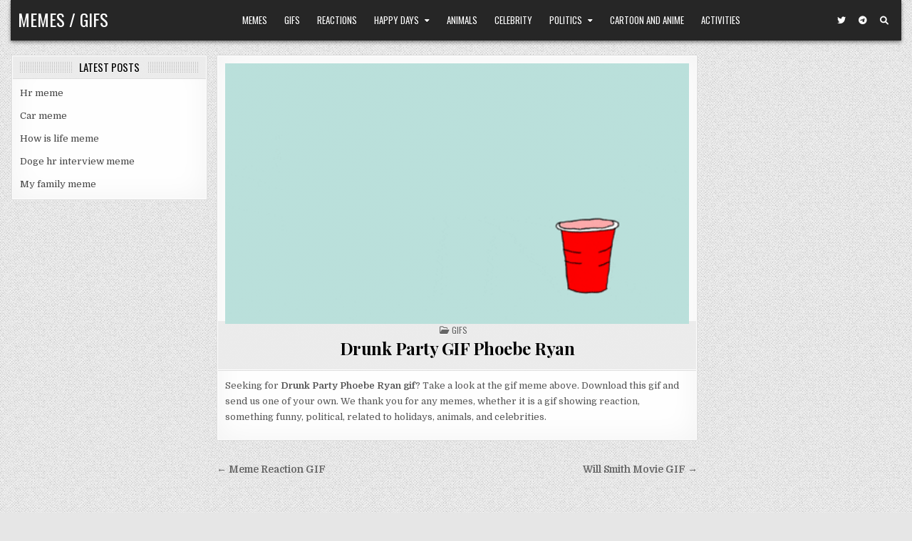

--- FILE ---
content_type: text/html; charset=utf-8
request_url: https://www.google.com/recaptcha/api2/aframe
body_size: 269
content:
<!DOCTYPE HTML><html><head><meta http-equiv="content-type" content="text/html; charset=UTF-8"></head><body><script nonce="tZ7j6M2lyHNdEzGLX6AZXw">/** Anti-fraud and anti-abuse applications only. See google.com/recaptcha */ try{var clients={'sodar':'https://pagead2.googlesyndication.com/pagead/sodar?'};window.addEventListener("message",function(a){try{if(a.source===window.parent){var b=JSON.parse(a.data);var c=clients[b['id']];if(c){var d=document.createElement('img');d.src=c+b['params']+'&rc='+(localStorage.getItem("rc::a")?sessionStorage.getItem("rc::b"):"");window.document.body.appendChild(d);sessionStorage.setItem("rc::e",parseInt(sessionStorage.getItem("rc::e")||0)+1);localStorage.setItem("rc::h",'1769953004163');}}}catch(b){}});window.parent.postMessage("_grecaptcha_ready", "*");}catch(b){}</script></body></html>

--- FILE ---
content_type: application/javascript; charset=utf-8
request_url: https://fundingchoicesmessages.google.com/f/AGSKWxVcNT5gEhSzaXUA8OE_-jTdFQ12il3cXu8OVwJlvd495umEjxjlkSFLJVWlhUTh7wGxgTA7ANfsW0FdtDhbG-kTXpIH9aisCXZ-iyqVv76cgLp8jbSxhQaSb-lFpHRy5d1XruTVJ6qAIFB_hebXTlyJ_gUYVkw-XpNzbfn2gkcDXvq55Rhec7mpyEIw/_.uk/ads./grid-ad./adreload?/clickboothad./480x60_
body_size: -1285
content:
window['53cbaec1-bd31-45cc-8693-91171991274d'] = true;